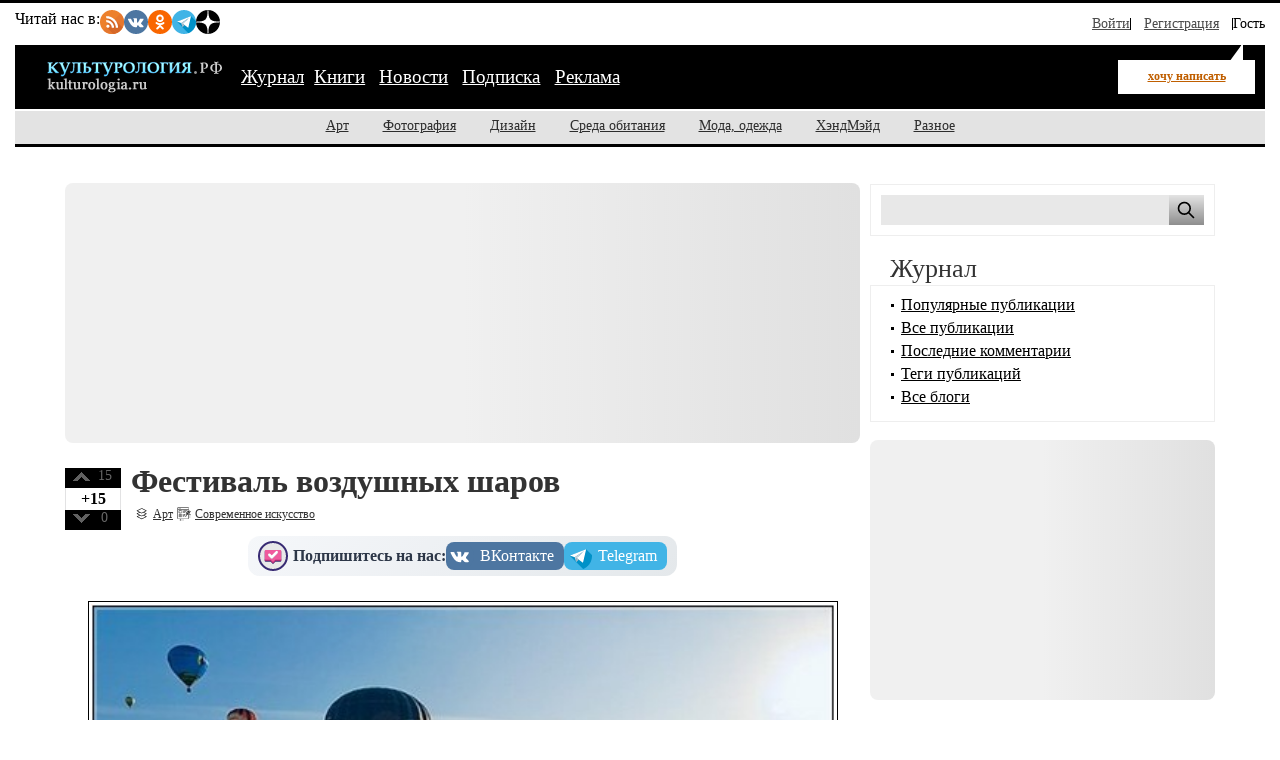

--- FILE ---
content_type: text/html; charset=utf-8
request_url: https://kulturologia.ru/blogs/220809/11419/
body_size: 10404
content:
<!DOCTYPE html>
<html prefix="og: http://ogp.me/ns# article: http://ogp.me/ns/article#" lang="ru">
<head>
<meta charset="utf-8">
<meta name="viewport" content="width=device-width, initial-scale=1">
<title>Фестиваль воздушных шаров </title>
<meta name="description" content="Любителей активного отдыха и экстремальных впечатлений, романтиков и путешественников  собрал 11-й международный фестиваль воздушных шаров, который проходил на северо-востоке Франции, в Шамбли с 24 июля по 2 августа.">
<!-- Open Graph Protocol meta tags -->
<meta property="og:title" content="Фестиваль воздушных шаров ">
<meta property="og:description" content="Любителей активного отдыха и экстремальных впечатлений, романтиков и путешественников  собрал 11-й международный фестиваль воздушных шаров, который проходил на северо-востоке Франции, в Шамбли с 24 июля по 2 августа.">
<meta property="og:image" content="https://kulturologia.ru/preview/11419s3.jpg">
<meta property="og:url" content="https://kulturologia.ru/blogs/220809/11419/">
<meta property="og:type" content="article">
<meta property="og:site_name" content="Культурология">
<meta property="og:locale" content="ru_RU">
<meta property="og:image:width" content="600">
<meta property="og:image:height" content="315">
<meta property="og:image:alt" content="Фестиваль воздушных шаров ">

<!-- Twitter meta tags -->
<meta name="twitter:site" content="@kulturologia">
<meta name="twitter:creator" content="@kulturologia">
<meta name="twitter:card" content="summary_large_image">
<meta property="twitter:image" content="https://kulturologia.ru/preview/11419s3.jpg">
<meta name="twitter:image:alt" content="Фестиваль воздушных шаров ">

<!-- Facebook meta tags -->
<meta property="fb:app_id" content="231083120296213" />
<meta property="article:author" content="https://www.facebook.com/kulturologia">
<meta property="article:publisher" content="https://www.facebook.com/kulturologia">

<!-- Other meta tags -->
<meta name="copyright" content="Культурология.РФ Все права защищены">
<meta name="robots" content="index, follow">
<link rel="canonical" href="https://kulturologia.ru/blogs/220809/11419/">
<link rel="openid.server" href="https://kulturologia.ru/openid_server">
<link rel="openid.delegate" href="https://kulturologia.ru/~zord"> 
<link rel="preload" href="/img/logo.svg" as="image" type="image/svg+xml">
<meta name="yandex-verification" content="536833eeec7fea8b">
<!-- Favicon -->
<link rel="icon" href="https://kulturologia.ru/favicon.ico" type="image/x-icon">
<link rel="icon" href="https://kulturologia.ru/favicon.svg" type="image/svg+xml">
<!-- Стили -->
	<link rel="preload" href="/css/style-critical.css?v=22112025" as="style" onload="this.onload=null;this.rel='stylesheet'">
	<noscript><link rel="stylesheet" href="/css/style-critical.css?v=22112025"></noscript>
	<link rel="stylesheet" href="/css/style.css?v=22112025">
<meta property="fb:pages" content="129350063780282">
<script>window.yaContextCb=window.yaContextCb||[]</script>
<script src="https://yandex.ru/ads/system/context.js" async></script>
<style>
	#menu-burger {opacity: 0; visibility: hidden;}
	.user-menu { opacity: 0; visibility: hidden;}
	.top-window {display:none;}
</style>
</head>
<body id="page-18" class="">
<!-- Yandex.RTB R-A-46902-30 фуллскрин десктоп -->
<script>
window.yaContextCb.push(()=>{
	Ya.Context.AdvManager.render({
		"blockId": "R-A-46902-30",
		"type": "fullscreen",
		"platform": "desktop"
	})
})
</script>
<!-- Yandex.RTB R-A-46902-33 фуллскрин мобильный -->
<script>
function initAd() {
	if (initAd.called) return;
	initAd.called = true;
	window.yaContextCb.push(() => {
		Ya.Context.AdvManager.render({
			"blockId": "R-A-46902-33",
			"type": "fullscreen", 
			"platform": "touch"
		});
	});
}
initAd.called = false;
[['click', document], ['scroll', window], ['keydown', document]]
.forEach(([event, element]) => {
	element.addEventListener(event, initAd, { once: true });
});
setTimeout(initAd, 10000);
</script>

	<div class="top-window" style="display:none;">
	<ul class="ul-top">
		<li><button class="hide-desktop burger-btn category-btn" aria-label="Меню"><span class="burger-line"></span><span class="burger-line"></span><span class="burger-line"></span></button></li>
		<li class="li-site"><a class="hide-mobile logotip-text" href="/" style="text-decoration:none" aria-label="Главная страница"><img src="/img/logo.svg" alt="Культурология" width="179"></a></li>
		<li><a id="share_tg" href="#" class="share-btn li-tg" data-service="tg" aria-label="Поделиться в Telegram"><span class="hide-mobile">Поделиться</span></a></li>
		<li><a id="share_vk" href="#" class="share-btn li-vk" data-service="vk" aria-label="Поделиться в ВКонтакте"><span class="hide-mobile">Поделиться</span></a></li>
		<li><a id="share_ok" href="#" class="share-btn li-ok" data-service="ok" aria-label="Поделиться в Одноклассниках"><span class="hide-mobile">Поделиться</span></a></li>
	</ul>
</div>
	<div id="container">
	<header>
	<nav id="menu-burger" class="hide-desktop">
	<i class="close right" title="Закрыть"></i>
		<ul class="mm-links">
	<li><a href="/blogs/" class=current>Журнал</a></li><li><a href="https://shop.novate.ru/" title="Книги">Книги</a></li>
<li><a href="/news/" title="Новости">Новости</a></li>
<li><a href="/subs/" title="Подписка">Подписка</a></li>
<li><a href="/adv/" title="Реклама">Реклама</a></li>

</ul>
		<ul>
	
<li><a href="https://kulturologia.ru/blogs/category/art/" title="Арт">Арт</a></li>
<li><a href="https://kulturologia.ru/blogs/category/photo/" title="Фотография">Фотография</a></li>
<li><a href="https://kulturologia.ru/blogs/category/design/" title="Дизайн">Дизайн</a></li>
<li><a href="https://kulturologia.ru/blogs/category/environment/" title="Среда обитания">Среда обитания</a></li>
<li><a href="https://kulturologia.ru/blogs/category/fashion/" title="Мода, одежда">Мода, одежда</a></li>
<li><a href="https://kulturologia.ru/blogs/category/hahdmade/" title="ХэндМэйд">ХэндМэйд</a></li>
<li><a href="https://kulturologia.ru/blogs/category/other/" title="Разное">Разное</a></li>
</ul>
	</nav>
		<nav id="menu-top">
<div class="other-channel" itemscope itemtype="https://schema.org/Organization">
	<meta itemprop="name" content="Культурология.Ру">
	<link itemprop="url" href="https://kulturologia.ru">
	<meta itemprop="image" content="/img/logo.gif">
	<div itemprop="address" itemscope itemtype="https://schema.org/PostalAddress">
		<meta itemprop="streetAddress" content="ул. Примерная, 123">
		<meta itemprop="addressLocality" content="Москва">
		<meta itemprop="telephone" content="no">
		<meta itemprop="addressCountry" content="RU">
		<meta itemprop="postalCode"  content="101000">
	</div>
	<span class="bold hide-mobile">Читай нас в: </span>
	<div class="social-links">
	<a class="pageNoFollow_hilite" rel="nofollow" target="_blank" href="//feeds.feedburner.com/kulturologia"><img class="social-link" alt="RSS-трансляция" src="/img/rss.svg" width="24" height="24" loading="lazy"></a>
	<a class="pageNoFollow_hilite" rel="nofollow" target="_blank" href="//vk.com/kulturologia"><img class="social-link" alt="Читать в ВКонтакте" src="/img/vk.svg" width="24" height="24" loading="lazy"></a>
	<a class="pageNoFollow_hilite" rel="nofollow" target="_blank" href="//ok.ru/kulturologia"><img alt="Читать в Одноклассниках" src="/img/ok.svg" class="social-link" width="24" height="24"></a>
	<a class="pageNoFollow_hilite" rel="nofollow" target="_blank" href="//t.me/joinchat/AAAAAENclyv-8rzLMF92Jw"><img alt="Читать в Telegram" src="/img/tg.svg" class="social-link" width="24" height="24" loading="lazy"></a>
	<a class="pageNoFollow_hilite" rel="nofollow" target="_blank" href="//dzen.ru/kulturologia"><img class="social-link" alt="Культурология в Дзен" src="/img/zen.svg" width="24" height="24" loading="lazy"></a>
</div>
</div>

<div id="login-win" style="display: none;"  data-noindex="true">
	<div class="header">
		<div class="title">Вход</div>
		<a href="/register/" class="register">Зарегистрироваться</a>
	</div>
	<div class="inner">
		<form action="/cgi-bin/main.cgi" method="POST">
		<input type="hidden" name="act" value="openid.dologin">
		<input type="hidden" name="referer" value="/blogs/220809/11419/">
		<div class="title">Войти как пользователь:</div>
	<ul class="tabs">
		<li><img src="/img/facebook.jpg" loading="lazy" alt="Войти с помощью Facebook">&nbsp;<a href="/cgi-bin/main.cgi?act=auth.user_go&api=facebook">Facebook</a></li>
		<li><img src="/img/mailru.jpg" loading="lazy" alt="Войти с помощью Mail">&nbsp;<a href="/cgi-bin/main.cgi?act=auth.user_go&api=mailru">Mail.Ru</a></li>
		<li><img src="/img/twitter.jpg" loading="lazy"  alt="Войти с помощью Twitter">&nbsp;<a href="/cgi-bin/main.cgi?act=auth.user_go&api=twitter">Twitter</a></li>
		<li><img src="/img/vk.jpg" loading="lazy"  alt="Войти с помощью VK">&nbsp;<a href="/cgi-bin/main.cgi?act=auth.user_go&api=vkontakte">ВКонтакте</a></li>
		<li><img src="/img/openid.png" loading="lazy"  alt="Войти с помощью Open ID"><a id="openid" href="#openid">&nbsp;OpenID</a></li>
	</ul>
		<div class="tab-content" id="hello-tab">
			<p>Прочитайте и примите <a href="/terms/">правила сайта</a>. Если вы зарегистрированы на одном из этих сайтов, или у вас есть учетная запись OpenID, можно войти на Kulturologia.ru, используя свой аккаунт.</p>
			<p>Если у вас есть профиль на Kulturologia.ru, вы можете “привязать” к нему по одному аккаунту с каждого из этих сайтов.  Выберите сайт и следуйте инструкциям.</p>
		</div>
		<div class="tab-content" id="openid-tab">
			<p>Если вы зарегистрированы на других сайтах, авторизуйтесь по протоколу OpenID:</p>
			<input type="text" name="openid" value="Ваш логин" onFocus="if(this.value == 'Ваш логин') this.value='';" style="background:url(/img/openid/login-bg.gif) no-repeat; padding-left: 15px;" size="50"><select name="hostid"><option value="1">livejournal.com</option>
<option value="2">liveinternet.ru</option>
<option value="3">blogger.com</option>
<option>другой (укажите полный URL)</option></select>

			<div><input type="submit" value="Войти" class="formsubmit"></div>
		</div>
		</form>
		<div class="title">Войти по регистрации на Kulturologia.ru:</div>
<form method="post" action="/cgi-bin/main.cgi">
<input type="hidden" name="act" value="user.dologin">
	<table style="margin-left: -6px; border-spacing: 0; border-collapse: collapse;">
		<tr>
			<td><label>Логин</label> <input type="text" name="login" size="15" value="" class="forminput"></td>
			<td><label>Пароль</label> <input type="password" name="password" size="15" value="" class="forminput"></td>
			<td style="padding-top: 20px;"><input type="submit" value="Войти" class="formsubmit"></td>
		</tr>
		<tr>
			<td style="padding-top: 0;"><label><input type="checkbox" name="longcookie" value="1" checked> запомнить меня</label> <label><input type="checkbox" name="checkip" value="1" > только для этого IP</label></td>
			<td colspan="2" style="line-height: 18px; padding-top: 0;"><a href="/userhome/sendpassword/">Забыли пароль?</a><br><strong><a href="/register/">Зарегистрироваться</a></strong></td>
		</tr>
	</table>
</form>
	</div>
</div>
<ul class="login-form">
  <li class="login">
    <a href="/userhome/" onclick="showLogin(); return false;">Войти</a>
  </li>
  <li class="register">
    <a href="/register/">Регистрация</a>
  </li>
  <li class="guest-info">
    <span>Гость <i class="fa fa-user" aria-hidden="true"></i></span>
  </li>
</ul>

	</nav>
	<nav id="menu-main" aria-label="Основное меню">
		<div class="left">
			<div id="mm-logo">
				<button class="hide-desktop burger-btn category-btn" aria-label="Меню">
					<span class="burger-line"></span>
					<span class="burger-line"></span>
					<span class="burger-line"></span>
				</button>
				<a href="/" title="Культурология.Ру"><img src="/img/logo.svg" loading="eager" fetchpriority="high" decoding="async" id="logo" width="179" height="38" alt="Культурология.Ру"></a>
			</div>
			<i class="search-icon hide-desktop"></i>
			<div class="hide-mobile">
				<ul class="mm-links">
	<li><a href="/blogs/" class=current>Журнал</a></li><li><a href="https://shop.novate.ru/" title="Книги">Книги</a></li>
<li><a href="/news/" title="Новости">Новости</a></li>
<li><a href="/subs/" title="Подписка">Подписка</a></li>
<li><a href="/adv/" title="Реклама">Реклама</a></li>

</ul>
			</div>
			<div id="mm-ww">
				<a href="https://kulturologia.ru/blogs/show/modern-art/?act=newrecord" class="need-login">хочу написать</a>
			</div>
		</div>
		<div class="search">
			<form id="search-form-top" action="/blogs/search/">
				<input type="text" name="query" id="search-input-top" placeholder="Найти на сайте">
			</form>
		</div>
	</nav>
	<nav id="sub-menu" class="hide-mobile">
		<ul>
	
<li><a href="https://kulturologia.ru/blogs/category/art/" title="Арт">Арт</a></li>
<li><a href="https://kulturologia.ru/blogs/category/photo/" title="Фотография">Фотография</a></li>
<li><a href="https://kulturologia.ru/blogs/category/design/" title="Дизайн">Дизайн</a></li>
<li><a href="https://kulturologia.ru/blogs/category/environment/" title="Среда обитания">Среда обитания</a></li>
<li><a href="https://kulturologia.ru/blogs/category/fashion/" title="Мода, одежда">Мода, одежда</a></li>
<li><a href="https://kulturologia.ru/blogs/category/hahdmade/" title="ХэндМэйд">ХэндМэйд</a></li>
<li><a href="https://kulturologia.ru/blogs/category/other/" title="Разное">Разное</a></li>
</ul>
	</nav>
</header>
		<div id="main-cont" class="page-wrapper">
			<div id="main">
				<main id="left">
					<!-- Yandex.RTB R-A-46902-18 -->
<div id="yandex_rtb_R-A-46902-18">
<div class="yandex-rtb-preloader height-250">
	<div class="preloader-spinner"></div>
</div>
</div>
<script>window.yaContextCb.push(()=>{
  Ya.Context.AdvManager.render({
	renderTo: 'yandex_rtb_R-A-46902-18',
	blockId: 'R-A-46902-18'
  })
})</script>
					 <article class="post" itemscope itemtype="https://schema.org/BlogPosting">
	<!-- Мета-данные -->
	<meta itemprop="mainEntityOfPage" content="https://kulturologia.ru/blogs/220809/11419/">
	<meta itemprop="description" content="

Любителей активного отдыха и экстремальных впечатлений, романтиков и путешественников  собрал 11-й международный фестиваль воздушных шаров, который проходил на северо-востоке Франции, в Шамбли с 24 июля по 2 августа.">
	<link itemprop="image" href="https://kulturologia.ru">
	<div itemprop="publisher" itemscope itemtype="https://schema.org/Organization">
		<meta itemprop="name" content="Культурология.Ру">
		<link itemprop="url" href="https://kulturologia.ru">
		<link itemprop="logo" href="/img/logo.svg">
		<link itemprop="image" href="/img/logo.svg">
 		<div itemprop="address" itemscope itemtype="https://schema.org/PostalAddress">
		 	<meta itemprop="streetAddress" content="ул. Примерная, д. 123">
			<meta itemprop="addressLocality" content="Москва">
 			<meta itemprop="addressRegion" content="Москва">
			<meta itemprop="postalCode" content="123456">
			<meta itemprop="addressCountry" content="RU">
		</div>
		<meta itemprop="telephone" content="+7 (123) 456-78-90">
	</div>
<div id=raterecord11419 class="r-vote">
<div class="r-pos">
<a href="#" onClick="return b_alert('Если вы хотите менять рейтинги, зарегистрируйтесь - это не сложно!')"><img src="/img/spacer.gif"  alt="+1" class="r-vote-btn" ></a> 15
</div>
<div class="positive">
+15
</div>
<div class="r-neg">
<a href="#" onClick="return b_alert('Если вы хотите менять рейтинги, зарегистрируйтесь - это не сложно!')"><img src="/img/spacer.gif" alt="-1" class="r-vote-btn"></a> 0
</div>

</div>
	<div class="title">
		<h1 itemprop="headline">Фестиваль воздушных шаров </h1>
	</div>
	

	<div class="catname" itemprop="articleSection"><a rel="nofollow" href="https://kulturologia.ru/blogs/category/art/">Арт</a></div>
	<div class="blogname"><a rel="nofollow" href="https://kulturologia.ru/blogs/show/modern-art/">Современное искусство</a></div>
	<div class="social-subscribe">
	<span class="subscribe">Подпишитесь на нас:</span>
	<div class="social-buttons" style="     display: flex;     gap: 10px; ">
		<a href="//vk.com/kulturologia" target="_blank" title="Мы в ВК" class="vk" style="transform: scale(1);" onmouseover="this.style.transform='scale(1.03)'" onmouseout="this.style.transform='scale(1)'"><span media="desktop">ВКонтакте</span></a>
		<a href="//t.me/+Q1yXK_7yvMswX3Yn" target="_blank" title="Мы в ТГ" class="tg" style="transition: transform 0.2s; transform: scale(1);" onmouseover="this.style.transform='scale(1.03)'" onmouseout="this.style.transform='scale(1)'"><span media="desktop">Telegram</span></a>
	</div>
</div>
	<div class="content" itemprop="articleBody">
		<meta itemprop="image" content="/preview/11419s3.jpg">
		<div class="code-anouns"><div class="bb-img"><img src="https://kulturologia.ru/files/oleczka/Hotairballoon/balloon_festival5.jpg" alt="11-й Международный фестиваль воздушных шаров в Шамбли, Франция" title="11-й Международный фестиваль воздушных шаров в Шамбли, Франция" fetchpriority="high" loading="eager" width="750" height="500"></div><br/><div class="img-alt">11-й Международный фестиваль воздушных шаров в Шамбли, Франция</div><br><br>Любителей активного отдыха и экстремальных впечатлений, романтиков и путешественников  собрал 11-й международный фестиваль воздушных шаров, который проходил на северо-востоке Франции, в Шамбли с 24 июля по 2 августа.</div><br><br><div class="bb-img"><img src="https://kulturologia.ru/files/oleczka/Hotairballoon/balloon_festival1.jpg" alt="11-й Международный фестиваль воздушных шаров в Шамбли, Франция" title="11-й Международный фестиваль воздушных шаров в Шамбли, Франция" loading="lazy" width="750" height="500"></div><br/><div class="img-alt">11-й Международный фестиваль воздушных шаров в Шамбли, Франция</div>  <br><br><div class="bb-img"><img src="https://kulturologia.ru/files/oleczka/Hotairballoon/balloon_festival3.jpg" alt="11-й Международный фестиваль воздушных шаров в Шамбли, Франция" title="11-й Международный фестиваль воздушных шаров в Шамбли, Франция" loading="lazy" width="750" height="500"></div><br/><div class="img-alt">11-й Международный фестиваль воздушных шаров в Шамбли, Франция</div><br><br>Фестиваль стал самым большим в мире сосредоточение воздушных шаров самых разных цветов, что стало новым рекордом по количеству воздушных шаров, которые взлетели в воздух и парили над Францией. Семьдесят инженеров из разных стран мира, которые приняли участие в проекте, запустили в небо 329 пестрых воздушных творения. Международный фестиваль воздушных шаров был основан в 1989 году и с того времени он проводится один раз каждые два года. <br><br><div class="bb-img"><img src="https://kulturologia.ru/files/oleczka/Hotairballoon/balloon_festival6.jpg" alt="11-й Международный фестиваль воздушных шаров в Шамбли, Франция" title="11-й Международный фестиваль воздушных шаров в Шамбли, Франция" loading="lazy" width="750" height="500"></div><br/><div class="img-alt">11-й Международный фестиваль воздушных шаров в Шамбли, Франция</div><br><br><div class="bb-img"><img src="https://kulturologia.ru/files/oleczka/Hotairballoon/balloon_festival7.jpg" alt="11-й Международный фестиваль воздушных шаров в Шамбли, Франция" title="11-й Международный фестиваль воздушных шаров в Шамбли, Франция" loading="lazy" width="750" height="500"></div><br/><div class="img-alt">11-й Международный фестиваль воздушных шаров в Шамбли, Франция</div><br><br><div class="bb-img"><img src="https://kulturologia.ru/files/oleczka/Hotairballoon/balloon_festival9.jpg" alt="11-й Международный фестиваль воздушных шаров в Шамбли, Франция" title="11-й Международный фестиваль воздушных шаров в Шамбли, Франция" loading="lazy" width="750" height="500"></div><br/><div class="img-alt">11-й Международный фестиваль воздушных шаров в Шамбли, Франция</div><br><br><div class="bb-img"><img src="https://kulturologia.ru/files/oleczka/Hotairballoon/balloon_festival8.jpg" alt="11-й Международный фестиваль воздушных шаров в Шамбли, Франция" title="11-й Международный фестиваль воздушных шаров в Шамбли, Франция" loading="lazy" width="750" height="500"></div><br/><div class="img-alt">11-й Международный фестиваль воздушных шаров в Шамбли, Франция</div><br><br>По-доброму завидуешь тем, кто непосредственно находился на самом воздушном шаре. Ведь им представилась уникальная  возможность прочувствовать необыкновенное приключение в воздухе с незабываемыми ощущениями адреналина и свободного полета. Путешествующие на воздушном шаре не только великолепно отдохнули, но также  смогли лицезреть красивейшие французские пейзажи. Это то впечатление, которое останется в память навсегда!  <br><br><div class="bb-img"><img src="https://kulturologia.ru/files/oleczka/Hotairballoon/balloon_festival2.jpg" alt="11-й Международный фестиваль воздушных шаров в Шамбли, Франция" title="11-й Международный фестиваль воздушных шаров в Шамбли, Франция" loading="lazy" width="750" height="500"></div><br/><div class="img-alt">11-й Международный фестиваль воздушных шаров в Шамбли, Франция</div>  <br><br><div class="bb-img"><img src="https://kulturologia.ru/files/oleczka/Hotairballoon/balloon_festival4.jpg" alt="11-й Международный фестиваль воздушных шаров в Шамбли, Франция" title="11-й Международный фестиваль воздушных шаров в Шамбли, Франция" loading="lazy" width="750" height="500"></div><br/><div class="img-alt">11-й Международный фестиваль воздушных шаров в Шамбли, Франция</div>
		
			</div>
	<div class="postLikesBox">
		<div class="social-subscribe">
	<span class="subscribe">Подпишитесь на нас:</span>
	<div class="social-buttons" style="     display: flex;     gap: 10px; ">
		<a href="//vk.com/kulturologia" target="_blank" title="Мы в ВК" class="vk" style="transform: scale(1);" onmouseover="this.style.transform='scale(1.03)'" onmouseout="this.style.transform='scale(1)'"><span media="desktop">ВКонтакте</span></a>
		<a href="//t.me/+Q1yXK_7yvMswX3Yn" target="_blank" title="Мы в ТГ" class="tg" style="transition: transform 0.2s; transform: scale(1);" onmouseover="this.style.transform='scale(1.03)'" onmouseout="this.style.transform='scale(1)'"><span media="desktop">Telegram</span></a>
	</div>
</div>
	</div>
	<div class="tags"><meta itemprop="keywords" content="воздушный шар, Шамбли, Франция, фестиваль"><a href="https://kulturologia.ru/blogs/tags/%D0%B2%D0%BE%D0%B7%D0%B4%D1%83%D1%88%D0%BD%D1%8B%D0%B9%20%D1%88%D0%B0%D1%80/" rel="nofollow">воздушный шар</a>, <a href="https://kulturologia.ru/blogs/tags/%D0%A8%D0%B0%D0%BC%D0%B1%D0%BB%D0%B8/" rel="nofollow">Шамбли</a>, <a href="https://kulturologia.ru/blogs/tags/%D0%A4%D1%80%D0%B0%D0%BD%D1%86%D0%B8%D1%8F/" rel="nofollow">Франция</a>, <a href="https://kulturologia.ru/blogs/tags/%D1%84%D0%B5%D1%81%D1%82%D0%B8%D0%B2%D0%B0%D0%BB%D1%8C/" rel="nofollow">фестиваль</a></div>
	<div class="meta">
	<i title="Поделиться" class="fa-share-nodes" data-url="https://kulturologia.ru/blogs/220809/11419/" data-title="Фестиваль воздушных шаров "></i>
		<div id="com">
			<meta itemprop="commentCount" content="18">
			<a href="https://kulturologia.ru/blogs/220809/11419/#comments">18</a>
		</div>
		<div id="view" itemprop="interactionStatistic" itemscope itemtype="https://schema.org/InteractionCounter">
			<meta itemprop="interactionType" content="https://schema.org/ViewAction">
			<meta itemprop="userInteractionCount" content="20493">
			<span>20493 просмотров</span>
		</div>
		<div id="dat">

			<time datetime="2009-08-22T08:57:56+03:00" itemprop="datePublished" content="2009-08-22T08:57:56+03:00">2009-08-22 08:57</time>
		</div>
		<div id="usr" itemprop="author" itemscope itemtype="https://schema.org/Person">
			<a rel="nofollow" href="https://kulturologia.ru/user/2014/" itemprop="url">
				<span itemprop="name">Oleczka</span>
			</a>
		</div>
		<div class="block2">
			<a rel="nofollow" href="/cgi-bin/main.cgi?act=blog.doaddbookmark&recordid=11419" target="_blank" onClick="return b_openWindow('/cgi-bin/main.cgi?act=blog.doaddbookmark&recordid=11419', 300, 200)"><img src="/img/meta-fav.gif" border="0" alt="В закладки" class="img"></a>
		</div>
		<div class="block">
			<a rel="nofollow" href="https://kulturologia.ru/blogs/220809/11419/?print=1" target="_blank"><img src="/img/meta-pri.gif" border="0" alt="Версия для печати" class="img"></a>
		</div>
		
	</div>
	
	
	
</article> 

					
					<div id="yandex_rtb_R-A-46902-35"></div>
					<script>
						window.yaContextCb.push(() => {
							Ya.Context.AdvManager.render({
								"blockId": "R-A-46902-35",
								"renderTo": "yandex_rtb_R-A-46902-35",
								"type": "feed"
							})
						})
					</script>
				</main>
				<aside id="right">
					<!-- Search -->
<div class="bordered hide-mobile">
	<form id="search-form" action="/blogs/search/">
		<input type="text" name="query" id="search" aria-label="Поиск по сайту">
		<input type="submit" value="" aria-label="Поиск">
	</form>
</div>
<br>
<style>#main {display: flex;}</style>
					            <h2>Журнал</h2>
            <div class="bordered">
                <div id="bloglinks">
                <ul>
                    <li><a href="/blogs/top_records/">Популярные публикации</a></li>
                    <li><a href="/blogs/all/">Все публикации</a></li>
                    <li><a href="/blogs/comments/">Последние комментарии</a></li>
                    <li><a href="/tags/">Теги публикаций</a></li>
                    <li><a href="/blogs/top/">Все блоги</a></li>
                </ul>
                </div>
            </div>
<br>
					<center>

<!-- Yandex.RTB R-A-46902-1 -->
<div id="yandex_rtb_R-A-46902-1">
<div class="yandex-rtb-preloader height-250">
    <div class="preloader-spinner"></div>
  </div>
</div>
<script>window.yaContextCb.push(()=>{
  Ya.Context.AdvManager.render({
    renderTo: 'yandex_rtb_R-A-46902-1',
    blockId: 'R-A-46902-1'
  })
})</script>

</center>

<br>

<!-- Yandex.RTB C-A-46902-32 -->
<div id="yandex_rtb_C-A-46902-32"></div>
<script>window.yaContextCb.push(()=>{
  Ya.Context.AdvManager.renderWidget({
    renderTo: 'yandex_rtb_C-A-46902-32',
    blockId: 'C-A-46902-32'
  })
})</script>
					<div class="bordered">
<center>

<!-- Yandex.RTB R-A-46902-23 -->
<div id="yandex_rtb_R-A-46902-23"></div>
<script>window.yaContextCb.push(()=>{
  Ya.Context.AdvManager.render({
    renderTo: 'yandex_rtb_R-A-46902-23',
    blockId: 'R-A-46902-23'
  })
})</script>

<br>
<br>
<div id="unit_101977"></div>
<script>
  (function() {
    var sc = document.createElement('script'); sc.type = 'text/javascript'; sc.async = true;
    sc.src = '//smi2.ru/data/js/101977.js'; sc.charset = 'utf-8';
    var s = document.getElementsByTagName('script')[0]; s.parentNode.insertBefore(sc, s);
  }());
</script>


</center>
</div><br>
					
					<h2>Последние новости</h2>
			<div class="colored2" id="news-informer">
				<ul>
<li>
<a href="/news/9149/" class="title">«Зверополис-2» стал самым кассовым анимационным фильмом Голливуда за всю историю</a> <span class="section">2026-01-19 19:47:00</span>
</li>

<li>
<a href="/news/9148/" class="title">Кто сместил Скарлетт Йоханссон с первого места в списке самых кассовых актрис всех времен?</a> <span class="section">2026-01-17 22:42:00</span>
</li>

<li>
<a href="/news/9147/" class="title">Лувр повышает цены на билеты для посетителей не из европейских стран</a> <span class="section">2026-01-16 22:49:00</span>
</li>

<li>
<a href="/news/9146/" class="title">Новое исследование пролило свет на банные ритуалы древних Помпей</a> <span class="section">2026-01-15 16:09:00</span>
</li>

<li>
<a href="/news/9145/" class="title">Cоздателей «Очень странных дел» обвинили в использовании ИИ для написания финала</a> <span class="section">2026-01-14 23:30:00</span>
</li>

<li>
<a href="/news/9144/" class="title">Новая забастовка в парижском Лувре привела к частичному закрытию музея </a> <span class="section">2026-01-13 21:59:00</span>
</li>

<li>
<a href="/news/9142/" class="title">Как открытая наука и нейросети спасают древнюю историю</a> <span class="section">2026-01-12 20:11:00</span>
</li>

<li>
<a href="/news/9141/" class="title">Перуанские шаманы празднуют первое сбывшееся предсказание 2026 года</a> <span class="section">2026-01-11 23:40:00</span>
</li>

<li>
<a href="/news/9139/" class="title">Находка африканской окаменелости открывает новую страницу в истории человечества</a> <span class="section">2026-01-10 22:26:00</span>
</li>

<li>
<a href="/news/9135/" class="title">Рим будет взимать плату с туристов за посещение фонтана Треви</a> <span class="section">2026-01-9 23:03:00</span>
</li>


				</ul>
				<div class="readmore">
					<a href="/news/">Все новости</a><br><br>
				</div>
			</div>
			
			<br>

					
					<div id="scrollable" style="margin-left: 10px;">
	<div id="yandex_rtb_R-A-46902-3"></div>
	<script>
	window.yaContextCb.push(()=>{
		Ya.Context.AdvManager.render({
			renderTo: 'yandex_rtb_R-A-46902-3',
			blockId: 'R-A-46902-3'
		})
	})</script>
</div>
<style>
#main {overflow: visible !important;}
    #scrollable {
        position: sticky;
        top: 65px;
        width: 100%;
        z-index: 100;
        transition: transform 0.3s ease;
    }
</style>
					
				</aside>
			</div>
		</div>
	</div>
	
	<footer id="footer">
	<a rel="nofollow" href="/adv/">Реклама на сайте</a> | <a href="/about/">О проекте</a> |  <a href="/terms/">Правила сайта</a> | <a href="/blogs/faq/">FAQ</a> | <a href="/blogs/show/support/">Техподдержка</a> | <a href="/users/">Культурные люди</a>  |  <a href="/mosaic/">Мозаика</a>  |  <a href="/feedback/">Обратная связь</a> 
	<br><br>
Запрещено использование материалов Kulturologia.Ru без согласования с редакцией. <br>
	<p><!--LiveInternet counter--><a href="https://www.liveinternet.ru/click"
target="_blank"><img id="licnt3AD1" width="15" height="15" style="border:0" 
title="LiveInternet"
src="[data-uri]"
alt=""/></a><script>(function(d,s){d.getElementById("licnt3AD1").src=
"https://counter.yadro.ru/hit?t45.5;r"+escape(d.referrer)+
((typeof(s)=="undefined")?"":";s"+s.width+"*"+s.height+"*"+
(s.colorDepth?s.colorDepth:s.pixelDepth))+";u"+escape(d.URL)+
";h"+escape(d.title.substring(0,150))+";"+Math.random()})
(document,screen)</script><!--/LiveInternet-->


<!--LiveInternet counter--><!--script><!--
document.write("<a href='//www.liveinternet.ru/click' "+
"target=_blank aria-label='Счетчик переходов'><img src='//counter.yadro.ru/hit?t45.5;r"+
escape(document.referrer)+((typeof(screen)=="undefined")?"":
";s"+screen.width+"*"+screen.height+"*"+(screen.colorDepth?
screen.colorDepth:screen.pixelDepth))+";u"+escape(document.URL)+
";"+Math.random()+
"' alt='' title='LiveInternet' "+
"border=0 width=15 height=15><\/a>")//--></script--><!--/LiveInternet-->


<!-- Yandex.Metrika counter -->
<script>
	(function(m,e,t,r,i,k,a){m[i]=m[i]||function(){(m[i].a=m[i].a||[]).push(arguments)};
	m[i].l=1*new Date();k=e.createElement(t),a=e.getElementsByTagName(t)[0],k.async=1,k.src=r,a.parentNode.insertBefore(k,a)})
	(window, document, "script", "https://mc.yandex.ru/metrika/tag.js", "ym");
	ym(43267864, "init", { clickmap:true, trackLinks:true, accurateTrackBounce:true });
</script>
<noscript><img src="//mc.yandex.ru/watch/43267864" style="position:absolute; left:-9999px;" alt=""></noscript>
<!-- /Yandex.Metrika counter -->
</p>
	<a href="#" class="li-top" title="Наверх"></a>
	<div id="share-popup" style="display: none; max-width: 500px; padding: 20px;">
		<h3>Поделиться статьей</h3>
		<div class="social-buttons-popap">
			<a href="https://vk.com/share.php?url=" target="_blank" class="social-btn vk">ВКонтакте</a>
			<a href="https://t.me/share/url?url=" target="_blank" class="social-btn tg">Telegram</a>
		</div>
	</div>
	<script src="/js/jquery-3.7.1.min.js?v=22112025" defer></script>
	<script src="/js/jquery.fancybox.min.js?v=22112025" defer></script>
	<script src="/js/script.js?v=22112025" defer></script>
	<script src="/js/blog.min.js?v=22112025" defer></script>
	<link rel="preload" href="/css/jquery.fancybox.min.css?v=22112025" as="style" onload="this.onload=null;this.rel='stylesheet'">
	<noscript><link rel="stylesheet" href="/css/jquery.fancybox.min.css?v=22112025"></noscript>

	<script>
	if (typeof window.yaContextCb === 'undefined') {
		window.yaContextCb = [];
	}
	let isFloorAdRendered = false;
	let currentScrollState = null;
	const feed = document.getElementById('yandex_rtb_R-A-46902-35');

	function isFeedElementVisible() {
		if (!feed) return false;
		const rect = feed.getBoundingClientRect();
		return rect.top < window.innerHeight && rect.bottom > 0;
	}

	function manageFloorAd() {
		if (typeof Ya === 'undefined' || !Ya.Context) return;
		const scrollTop = window.pageYOffset || document.documentElement.scrollTop;
		const isScrolledEnough = scrollTop > 250;
		const isFeedVisible = isFeedElementVisible();
		const shouldShowAd = isScrolledEnough && !isFeedVisible;

		if (shouldShowAd && !isFloorAdRendered) {
			Ya.Context.AdvManager.render({
				"blockId": "R-A-46902-29",
				"type": "floorAd",
				"platform": "desktop"
			});
			isFloorAdRendered = true;
			
		} else if (!shouldShowAd && isFloorAdRendered) {
			Ya.Context.AdvManager.destroy({ blockId: 'R-A-46902-29' });
			isFloorAdRendered = false;
		}
	}

	let isThrottled = false;
	function throttledScrollHandler() {
		if (!isThrottled) {
			isThrottled = true;
			manageFloorAd();
			setTimeout(() => { isThrottled = false; }, 200);
		}
	}
	window.addEventListener('scroll', throttledScrollHandler);
	window.addEventListener('resize', throttledScrollHandler);
	window.addEventListener('load', manageFloorAd);
	setTimeout(manageFloorAd, 500);
	</script>
</footer>
	<div id="l2">
	 <!-- -->

	</div>
	<div id="footer2"></div>
	<!-- -->
	
	
	<!--  Фестиваль воздушных шаров -->
<script>
document.addEventListener('DOMContentLoaded', () => {
//$(document).ready(function() {
	const postContainer = $('.post');
	const subscribe = ``;

	if (postContainer.length) {
		const bbImages = postContainer.find('.content .bb-img');
		const contentConfig = [
			{
				index: 2,       // 3-й элемент (индекс 2)
				containerId: 'yandex_rtb_R-A-46902-36',
				blockId: 'R-A-46902-36'
			},
			{
				index: 4,       // 5-й элемент (индекс 4)
				containerId: 'yandex_rtb_R-A-46902-37',
				blockId: 'R-A-46902-37'
			},
		/*	{
				index: 0,
				containerId: 'custom-block-1',
				blockId: 'custom-content',
				content: subscribe,
			}*/
		];

		contentConfig.forEach(config => {
			const bbImg = bbImages.eq(config.index);
			
			if (bbImg.length) {
				let imgAlt = bbImg.nextAll('.img-alt').first();
				if (!imgAlt.length) {
					const nextCenter = bbImg.next('center');
					if (nextCenter.length) {
						imgAlt = nextCenter.find('.img-alt');
					}
				}
				
				if (imgAlt.length) {
					// Создаем контейнер
					const containerHTML = `<div id="${config.containerId}" class="banner-body"><div class="yandex-rtb-preloader height-250"><div class="preloader-spinner"></div></div></div>`;
					imgAlt.after(containerHTML);
					
					// Заполняем контейнер
					const container = $(`#${config.containerId}`);
					
					if (config.content) {
						// Если есть контент - вставляем его
						container.html(config.content);
					} else if (window.yaContextCb) {
						// Если нет контента, но есть данные для баннера
						setTimeout(() => {
							const scriptContent = `
								window.yaContextCb.push(() => {
									Ya.Context.AdvManager.render({
										renderTo: '${config.containerId}',
										blockId: '${config.blockId}'
									});
								});
							`;
							const script = document.createElement('script');
							script.innerHTML = scriptContent;
							document.body.appendChild(script);
						}, 100);
					}
				}
			}
		});
	}
});
</script>
</body>
</html>

--- FILE ---
content_type: image/svg+xml
request_url: https://kulturologia.ru/img/catname.svg
body_size: 1238
content:
<!-- icon666.com - MILLIONS OF FREE VECTOR ICONS --><svg viewBox="0 0 24 24" xmlns="http://www.w3.org/2000/svg"><g id="layers" fill="none" fill-rule="evenodd"><path id="Shape" d="m11.2763932 2.0527864c.112611-.05630549.2411723-.06756659.3601634-.03378329l.0870502.03378329 8 4c.3401762.17008813.3663437.63127846.0785022.84615154l-.0785022.04827566-4.1056068 2.0527864 4.1056068 2.0527864c.3401762.1700881.3663437.6312785.0785022.8461515l-.0785022.0482757-4.1056068 2.0527864 4.1056068 2.0527864c.3401762.1700881.3663437.6312785.0785022.8461515l-.0785022.0482757-8 4c-.112611.0563055-.2411723.0675666-.3601634.0337833l-.0870502-.0337833-8-4c-.34017625-.1700881-.36634365-.6312785-.07850221-.8461515l.07850221-.0482757 4.1046068-2.0527864-4.1046068-2.0527864c-.34017625-.1700881-.36634365-.6312785-.07850221-.8461515l.07850221-.0482757 4.1046068-2.0527864-4.1046068-2.0527864c-.34017625-.17008813-.36634365-.63127846-.07850221-.84615154l.07850221-.04827566zm3.2236068 12.5062136-2.7763932 1.3882136c-.112611.0563055-.2411723.0675666-.3601634.0337833l-.0870502-.0337833-2.7773932-1.3882136-3.881 1.941 6.882 3.44 6.881-3.44zm0-5-2.7763932 1.3882136c-.112611.0563055-.2411723.0675666-.3601634.0337833l-.0870502-.0337833-2.7773932-1.3882136-3.881 1.941 6.882 3.44 6.881-3.44zm-3-6.5-6.882 3.441 6.882 3.44 6.881-3.44z" fill="rgb(0,0,0)" fill-rule="nonzero"></path></g></svg>